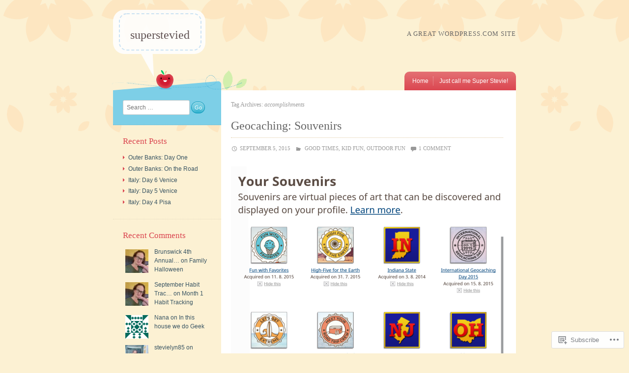

--- FILE ---
content_type: text/html; charset=UTF-8
request_url: https://superstevied.wordpress.com/tag/accomplishments/
body_size: 15223
content:
<!DOCTYPE html>
<html lang="en">
<head>
<meta charset="UTF-8" />
<meta name="viewport" content="width=device-width" />
<title>accomplishments | superstevied</title>
<link rel="profile" href="http://gmpg.org/xfn/11" />
<link rel="pingback" href="https://superstevied.wordpress.com/xmlrpc.php" />
<!--[if lt IE 9]>
<script src="https://s0.wp.com/wp-content/themes/pub/crafty/js/html5.js?m=1361171172i" type="text/javascript"></script>
<![endif]-->

<meta name='robots' content='max-image-preview:large' />
<link rel='dns-prefetch' href='//s0.wp.com' />
<link rel="alternate" type="application/rss+xml" title="superstevied &raquo; Feed" href="https://superstevied.wordpress.com/feed/" />
<link rel="alternate" type="application/rss+xml" title="superstevied &raquo; Comments Feed" href="https://superstevied.wordpress.com/comments/feed/" />
<link rel="alternate" type="application/rss+xml" title="superstevied &raquo; accomplishments Tag Feed" href="https://superstevied.wordpress.com/tag/accomplishments/feed/" />
	<script type="text/javascript">
		/* <![CDATA[ */
		function addLoadEvent(func) {
			var oldonload = window.onload;
			if (typeof window.onload != 'function') {
				window.onload = func;
			} else {
				window.onload = function () {
					oldonload();
					func();
				}
			}
		}
		/* ]]> */
	</script>
	<style id='wp-emoji-styles-inline-css'>

	img.wp-smiley, img.emoji {
		display: inline !important;
		border: none !important;
		box-shadow: none !important;
		height: 1em !important;
		width: 1em !important;
		margin: 0 0.07em !important;
		vertical-align: -0.1em !important;
		background: none !important;
		padding: 0 !important;
	}
/*# sourceURL=wp-emoji-styles-inline-css */
</style>
<link crossorigin='anonymous' rel='stylesheet' id='all-css-2-1' href='/wp-content/plugins/gutenberg-core/v22.4.2/build/styles/block-library/style.min.css?m=1769608164i&cssminify=yes' type='text/css' media='all' />
<style id='wp-block-library-inline-css'>
.has-text-align-justify {
	text-align:justify;
}
.has-text-align-justify{text-align:justify;}

/*# sourceURL=wp-block-library-inline-css */
</style><style id='global-styles-inline-css'>
:root{--wp--preset--aspect-ratio--square: 1;--wp--preset--aspect-ratio--4-3: 4/3;--wp--preset--aspect-ratio--3-4: 3/4;--wp--preset--aspect-ratio--3-2: 3/2;--wp--preset--aspect-ratio--2-3: 2/3;--wp--preset--aspect-ratio--16-9: 16/9;--wp--preset--aspect-ratio--9-16: 9/16;--wp--preset--color--black: #000000;--wp--preset--color--cyan-bluish-gray: #abb8c3;--wp--preset--color--white: #ffffff;--wp--preset--color--pale-pink: #f78da7;--wp--preset--color--vivid-red: #cf2e2e;--wp--preset--color--luminous-vivid-orange: #ff6900;--wp--preset--color--luminous-vivid-amber: #fcb900;--wp--preset--color--light-green-cyan: #7bdcb5;--wp--preset--color--vivid-green-cyan: #00d084;--wp--preset--color--pale-cyan-blue: #8ed1fc;--wp--preset--color--vivid-cyan-blue: #0693e3;--wp--preset--color--vivid-purple: #9b51e0;--wp--preset--gradient--vivid-cyan-blue-to-vivid-purple: linear-gradient(135deg,rgb(6,147,227) 0%,rgb(155,81,224) 100%);--wp--preset--gradient--light-green-cyan-to-vivid-green-cyan: linear-gradient(135deg,rgb(122,220,180) 0%,rgb(0,208,130) 100%);--wp--preset--gradient--luminous-vivid-amber-to-luminous-vivid-orange: linear-gradient(135deg,rgb(252,185,0) 0%,rgb(255,105,0) 100%);--wp--preset--gradient--luminous-vivid-orange-to-vivid-red: linear-gradient(135deg,rgb(255,105,0) 0%,rgb(207,46,46) 100%);--wp--preset--gradient--very-light-gray-to-cyan-bluish-gray: linear-gradient(135deg,rgb(238,238,238) 0%,rgb(169,184,195) 100%);--wp--preset--gradient--cool-to-warm-spectrum: linear-gradient(135deg,rgb(74,234,220) 0%,rgb(151,120,209) 20%,rgb(207,42,186) 40%,rgb(238,44,130) 60%,rgb(251,105,98) 80%,rgb(254,248,76) 100%);--wp--preset--gradient--blush-light-purple: linear-gradient(135deg,rgb(255,206,236) 0%,rgb(152,150,240) 100%);--wp--preset--gradient--blush-bordeaux: linear-gradient(135deg,rgb(254,205,165) 0%,rgb(254,45,45) 50%,rgb(107,0,62) 100%);--wp--preset--gradient--luminous-dusk: linear-gradient(135deg,rgb(255,203,112) 0%,rgb(199,81,192) 50%,rgb(65,88,208) 100%);--wp--preset--gradient--pale-ocean: linear-gradient(135deg,rgb(255,245,203) 0%,rgb(182,227,212) 50%,rgb(51,167,181) 100%);--wp--preset--gradient--electric-grass: linear-gradient(135deg,rgb(202,248,128) 0%,rgb(113,206,126) 100%);--wp--preset--gradient--midnight: linear-gradient(135deg,rgb(2,3,129) 0%,rgb(40,116,252) 100%);--wp--preset--font-size--small: 13px;--wp--preset--font-size--medium: 20px;--wp--preset--font-size--large: 36px;--wp--preset--font-size--x-large: 42px;--wp--preset--font-family--albert-sans: 'Albert Sans', sans-serif;--wp--preset--font-family--alegreya: Alegreya, serif;--wp--preset--font-family--arvo: Arvo, serif;--wp--preset--font-family--bodoni-moda: 'Bodoni Moda', serif;--wp--preset--font-family--bricolage-grotesque: 'Bricolage Grotesque', sans-serif;--wp--preset--font-family--cabin: Cabin, sans-serif;--wp--preset--font-family--chivo: Chivo, sans-serif;--wp--preset--font-family--commissioner: Commissioner, sans-serif;--wp--preset--font-family--cormorant: Cormorant, serif;--wp--preset--font-family--courier-prime: 'Courier Prime', monospace;--wp--preset--font-family--crimson-pro: 'Crimson Pro', serif;--wp--preset--font-family--dm-mono: 'DM Mono', monospace;--wp--preset--font-family--dm-sans: 'DM Sans', sans-serif;--wp--preset--font-family--dm-serif-display: 'DM Serif Display', serif;--wp--preset--font-family--domine: Domine, serif;--wp--preset--font-family--eb-garamond: 'EB Garamond', serif;--wp--preset--font-family--epilogue: Epilogue, sans-serif;--wp--preset--font-family--fahkwang: Fahkwang, sans-serif;--wp--preset--font-family--figtree: Figtree, sans-serif;--wp--preset--font-family--fira-sans: 'Fira Sans', sans-serif;--wp--preset--font-family--fjalla-one: 'Fjalla One', sans-serif;--wp--preset--font-family--fraunces: Fraunces, serif;--wp--preset--font-family--gabarito: Gabarito, system-ui;--wp--preset--font-family--ibm-plex-mono: 'IBM Plex Mono', monospace;--wp--preset--font-family--ibm-plex-sans: 'IBM Plex Sans', sans-serif;--wp--preset--font-family--ibarra-real-nova: 'Ibarra Real Nova', serif;--wp--preset--font-family--instrument-serif: 'Instrument Serif', serif;--wp--preset--font-family--inter: Inter, sans-serif;--wp--preset--font-family--josefin-sans: 'Josefin Sans', sans-serif;--wp--preset--font-family--jost: Jost, sans-serif;--wp--preset--font-family--libre-baskerville: 'Libre Baskerville', serif;--wp--preset--font-family--libre-franklin: 'Libre Franklin', sans-serif;--wp--preset--font-family--literata: Literata, serif;--wp--preset--font-family--lora: Lora, serif;--wp--preset--font-family--merriweather: Merriweather, serif;--wp--preset--font-family--montserrat: Montserrat, sans-serif;--wp--preset--font-family--newsreader: Newsreader, serif;--wp--preset--font-family--noto-sans-mono: 'Noto Sans Mono', sans-serif;--wp--preset--font-family--nunito: Nunito, sans-serif;--wp--preset--font-family--open-sans: 'Open Sans', sans-serif;--wp--preset--font-family--overpass: Overpass, sans-serif;--wp--preset--font-family--pt-serif: 'PT Serif', serif;--wp--preset--font-family--petrona: Petrona, serif;--wp--preset--font-family--piazzolla: Piazzolla, serif;--wp--preset--font-family--playfair-display: 'Playfair Display', serif;--wp--preset--font-family--plus-jakarta-sans: 'Plus Jakarta Sans', sans-serif;--wp--preset--font-family--poppins: Poppins, sans-serif;--wp--preset--font-family--raleway: Raleway, sans-serif;--wp--preset--font-family--roboto: Roboto, sans-serif;--wp--preset--font-family--roboto-slab: 'Roboto Slab', serif;--wp--preset--font-family--rubik: Rubik, sans-serif;--wp--preset--font-family--rufina: Rufina, serif;--wp--preset--font-family--sora: Sora, sans-serif;--wp--preset--font-family--source-sans-3: 'Source Sans 3', sans-serif;--wp--preset--font-family--source-serif-4: 'Source Serif 4', serif;--wp--preset--font-family--space-mono: 'Space Mono', monospace;--wp--preset--font-family--syne: Syne, sans-serif;--wp--preset--font-family--texturina: Texturina, serif;--wp--preset--font-family--urbanist: Urbanist, sans-serif;--wp--preset--font-family--work-sans: 'Work Sans', sans-serif;--wp--preset--spacing--20: 0.44rem;--wp--preset--spacing--30: 0.67rem;--wp--preset--spacing--40: 1rem;--wp--preset--spacing--50: 1.5rem;--wp--preset--spacing--60: 2.25rem;--wp--preset--spacing--70: 3.38rem;--wp--preset--spacing--80: 5.06rem;--wp--preset--shadow--natural: 6px 6px 9px rgba(0, 0, 0, 0.2);--wp--preset--shadow--deep: 12px 12px 50px rgba(0, 0, 0, 0.4);--wp--preset--shadow--sharp: 6px 6px 0px rgba(0, 0, 0, 0.2);--wp--preset--shadow--outlined: 6px 6px 0px -3px rgb(255, 255, 255), 6px 6px rgb(0, 0, 0);--wp--preset--shadow--crisp: 6px 6px 0px rgb(0, 0, 0);}:where(body) { margin: 0; }:where(.is-layout-flex){gap: 0.5em;}:where(.is-layout-grid){gap: 0.5em;}body .is-layout-flex{display: flex;}.is-layout-flex{flex-wrap: wrap;align-items: center;}.is-layout-flex > :is(*, div){margin: 0;}body .is-layout-grid{display: grid;}.is-layout-grid > :is(*, div){margin: 0;}body{padding-top: 0px;padding-right: 0px;padding-bottom: 0px;padding-left: 0px;}:root :where(.wp-element-button, .wp-block-button__link){background-color: #32373c;border-width: 0;color: #fff;font-family: inherit;font-size: inherit;font-style: inherit;font-weight: inherit;letter-spacing: inherit;line-height: inherit;padding-top: calc(0.667em + 2px);padding-right: calc(1.333em + 2px);padding-bottom: calc(0.667em + 2px);padding-left: calc(1.333em + 2px);text-decoration: none;text-transform: inherit;}.has-black-color{color: var(--wp--preset--color--black) !important;}.has-cyan-bluish-gray-color{color: var(--wp--preset--color--cyan-bluish-gray) !important;}.has-white-color{color: var(--wp--preset--color--white) !important;}.has-pale-pink-color{color: var(--wp--preset--color--pale-pink) !important;}.has-vivid-red-color{color: var(--wp--preset--color--vivid-red) !important;}.has-luminous-vivid-orange-color{color: var(--wp--preset--color--luminous-vivid-orange) !important;}.has-luminous-vivid-amber-color{color: var(--wp--preset--color--luminous-vivid-amber) !important;}.has-light-green-cyan-color{color: var(--wp--preset--color--light-green-cyan) !important;}.has-vivid-green-cyan-color{color: var(--wp--preset--color--vivid-green-cyan) !important;}.has-pale-cyan-blue-color{color: var(--wp--preset--color--pale-cyan-blue) !important;}.has-vivid-cyan-blue-color{color: var(--wp--preset--color--vivid-cyan-blue) !important;}.has-vivid-purple-color{color: var(--wp--preset--color--vivid-purple) !important;}.has-black-background-color{background-color: var(--wp--preset--color--black) !important;}.has-cyan-bluish-gray-background-color{background-color: var(--wp--preset--color--cyan-bluish-gray) !important;}.has-white-background-color{background-color: var(--wp--preset--color--white) !important;}.has-pale-pink-background-color{background-color: var(--wp--preset--color--pale-pink) !important;}.has-vivid-red-background-color{background-color: var(--wp--preset--color--vivid-red) !important;}.has-luminous-vivid-orange-background-color{background-color: var(--wp--preset--color--luminous-vivid-orange) !important;}.has-luminous-vivid-amber-background-color{background-color: var(--wp--preset--color--luminous-vivid-amber) !important;}.has-light-green-cyan-background-color{background-color: var(--wp--preset--color--light-green-cyan) !important;}.has-vivid-green-cyan-background-color{background-color: var(--wp--preset--color--vivid-green-cyan) !important;}.has-pale-cyan-blue-background-color{background-color: var(--wp--preset--color--pale-cyan-blue) !important;}.has-vivid-cyan-blue-background-color{background-color: var(--wp--preset--color--vivid-cyan-blue) !important;}.has-vivid-purple-background-color{background-color: var(--wp--preset--color--vivid-purple) !important;}.has-black-border-color{border-color: var(--wp--preset--color--black) !important;}.has-cyan-bluish-gray-border-color{border-color: var(--wp--preset--color--cyan-bluish-gray) !important;}.has-white-border-color{border-color: var(--wp--preset--color--white) !important;}.has-pale-pink-border-color{border-color: var(--wp--preset--color--pale-pink) !important;}.has-vivid-red-border-color{border-color: var(--wp--preset--color--vivid-red) !important;}.has-luminous-vivid-orange-border-color{border-color: var(--wp--preset--color--luminous-vivid-orange) !important;}.has-luminous-vivid-amber-border-color{border-color: var(--wp--preset--color--luminous-vivid-amber) !important;}.has-light-green-cyan-border-color{border-color: var(--wp--preset--color--light-green-cyan) !important;}.has-vivid-green-cyan-border-color{border-color: var(--wp--preset--color--vivid-green-cyan) !important;}.has-pale-cyan-blue-border-color{border-color: var(--wp--preset--color--pale-cyan-blue) !important;}.has-vivid-cyan-blue-border-color{border-color: var(--wp--preset--color--vivid-cyan-blue) !important;}.has-vivid-purple-border-color{border-color: var(--wp--preset--color--vivid-purple) !important;}.has-vivid-cyan-blue-to-vivid-purple-gradient-background{background: var(--wp--preset--gradient--vivid-cyan-blue-to-vivid-purple) !important;}.has-light-green-cyan-to-vivid-green-cyan-gradient-background{background: var(--wp--preset--gradient--light-green-cyan-to-vivid-green-cyan) !important;}.has-luminous-vivid-amber-to-luminous-vivid-orange-gradient-background{background: var(--wp--preset--gradient--luminous-vivid-amber-to-luminous-vivid-orange) !important;}.has-luminous-vivid-orange-to-vivid-red-gradient-background{background: var(--wp--preset--gradient--luminous-vivid-orange-to-vivid-red) !important;}.has-very-light-gray-to-cyan-bluish-gray-gradient-background{background: var(--wp--preset--gradient--very-light-gray-to-cyan-bluish-gray) !important;}.has-cool-to-warm-spectrum-gradient-background{background: var(--wp--preset--gradient--cool-to-warm-spectrum) !important;}.has-blush-light-purple-gradient-background{background: var(--wp--preset--gradient--blush-light-purple) !important;}.has-blush-bordeaux-gradient-background{background: var(--wp--preset--gradient--blush-bordeaux) !important;}.has-luminous-dusk-gradient-background{background: var(--wp--preset--gradient--luminous-dusk) !important;}.has-pale-ocean-gradient-background{background: var(--wp--preset--gradient--pale-ocean) !important;}.has-electric-grass-gradient-background{background: var(--wp--preset--gradient--electric-grass) !important;}.has-midnight-gradient-background{background: var(--wp--preset--gradient--midnight) !important;}.has-small-font-size{font-size: var(--wp--preset--font-size--small) !important;}.has-medium-font-size{font-size: var(--wp--preset--font-size--medium) !important;}.has-large-font-size{font-size: var(--wp--preset--font-size--large) !important;}.has-x-large-font-size{font-size: var(--wp--preset--font-size--x-large) !important;}.has-albert-sans-font-family{font-family: var(--wp--preset--font-family--albert-sans) !important;}.has-alegreya-font-family{font-family: var(--wp--preset--font-family--alegreya) !important;}.has-arvo-font-family{font-family: var(--wp--preset--font-family--arvo) !important;}.has-bodoni-moda-font-family{font-family: var(--wp--preset--font-family--bodoni-moda) !important;}.has-bricolage-grotesque-font-family{font-family: var(--wp--preset--font-family--bricolage-grotesque) !important;}.has-cabin-font-family{font-family: var(--wp--preset--font-family--cabin) !important;}.has-chivo-font-family{font-family: var(--wp--preset--font-family--chivo) !important;}.has-commissioner-font-family{font-family: var(--wp--preset--font-family--commissioner) !important;}.has-cormorant-font-family{font-family: var(--wp--preset--font-family--cormorant) !important;}.has-courier-prime-font-family{font-family: var(--wp--preset--font-family--courier-prime) !important;}.has-crimson-pro-font-family{font-family: var(--wp--preset--font-family--crimson-pro) !important;}.has-dm-mono-font-family{font-family: var(--wp--preset--font-family--dm-mono) !important;}.has-dm-sans-font-family{font-family: var(--wp--preset--font-family--dm-sans) !important;}.has-dm-serif-display-font-family{font-family: var(--wp--preset--font-family--dm-serif-display) !important;}.has-domine-font-family{font-family: var(--wp--preset--font-family--domine) !important;}.has-eb-garamond-font-family{font-family: var(--wp--preset--font-family--eb-garamond) !important;}.has-epilogue-font-family{font-family: var(--wp--preset--font-family--epilogue) !important;}.has-fahkwang-font-family{font-family: var(--wp--preset--font-family--fahkwang) !important;}.has-figtree-font-family{font-family: var(--wp--preset--font-family--figtree) !important;}.has-fira-sans-font-family{font-family: var(--wp--preset--font-family--fira-sans) !important;}.has-fjalla-one-font-family{font-family: var(--wp--preset--font-family--fjalla-one) !important;}.has-fraunces-font-family{font-family: var(--wp--preset--font-family--fraunces) !important;}.has-gabarito-font-family{font-family: var(--wp--preset--font-family--gabarito) !important;}.has-ibm-plex-mono-font-family{font-family: var(--wp--preset--font-family--ibm-plex-mono) !important;}.has-ibm-plex-sans-font-family{font-family: var(--wp--preset--font-family--ibm-plex-sans) !important;}.has-ibarra-real-nova-font-family{font-family: var(--wp--preset--font-family--ibarra-real-nova) !important;}.has-instrument-serif-font-family{font-family: var(--wp--preset--font-family--instrument-serif) !important;}.has-inter-font-family{font-family: var(--wp--preset--font-family--inter) !important;}.has-josefin-sans-font-family{font-family: var(--wp--preset--font-family--josefin-sans) !important;}.has-jost-font-family{font-family: var(--wp--preset--font-family--jost) !important;}.has-libre-baskerville-font-family{font-family: var(--wp--preset--font-family--libre-baskerville) !important;}.has-libre-franklin-font-family{font-family: var(--wp--preset--font-family--libre-franklin) !important;}.has-literata-font-family{font-family: var(--wp--preset--font-family--literata) !important;}.has-lora-font-family{font-family: var(--wp--preset--font-family--lora) !important;}.has-merriweather-font-family{font-family: var(--wp--preset--font-family--merriweather) !important;}.has-montserrat-font-family{font-family: var(--wp--preset--font-family--montserrat) !important;}.has-newsreader-font-family{font-family: var(--wp--preset--font-family--newsreader) !important;}.has-noto-sans-mono-font-family{font-family: var(--wp--preset--font-family--noto-sans-mono) !important;}.has-nunito-font-family{font-family: var(--wp--preset--font-family--nunito) !important;}.has-open-sans-font-family{font-family: var(--wp--preset--font-family--open-sans) !important;}.has-overpass-font-family{font-family: var(--wp--preset--font-family--overpass) !important;}.has-pt-serif-font-family{font-family: var(--wp--preset--font-family--pt-serif) !important;}.has-petrona-font-family{font-family: var(--wp--preset--font-family--petrona) !important;}.has-piazzolla-font-family{font-family: var(--wp--preset--font-family--piazzolla) !important;}.has-playfair-display-font-family{font-family: var(--wp--preset--font-family--playfair-display) !important;}.has-plus-jakarta-sans-font-family{font-family: var(--wp--preset--font-family--plus-jakarta-sans) !important;}.has-poppins-font-family{font-family: var(--wp--preset--font-family--poppins) !important;}.has-raleway-font-family{font-family: var(--wp--preset--font-family--raleway) !important;}.has-roboto-font-family{font-family: var(--wp--preset--font-family--roboto) !important;}.has-roboto-slab-font-family{font-family: var(--wp--preset--font-family--roboto-slab) !important;}.has-rubik-font-family{font-family: var(--wp--preset--font-family--rubik) !important;}.has-rufina-font-family{font-family: var(--wp--preset--font-family--rufina) !important;}.has-sora-font-family{font-family: var(--wp--preset--font-family--sora) !important;}.has-source-sans-3-font-family{font-family: var(--wp--preset--font-family--source-sans-3) !important;}.has-source-serif-4-font-family{font-family: var(--wp--preset--font-family--source-serif-4) !important;}.has-space-mono-font-family{font-family: var(--wp--preset--font-family--space-mono) !important;}.has-syne-font-family{font-family: var(--wp--preset--font-family--syne) !important;}.has-texturina-font-family{font-family: var(--wp--preset--font-family--texturina) !important;}.has-urbanist-font-family{font-family: var(--wp--preset--font-family--urbanist) !important;}.has-work-sans-font-family{font-family: var(--wp--preset--font-family--work-sans) !important;}
/*# sourceURL=global-styles-inline-css */
</style>

<style id='classic-theme-styles-inline-css'>
.wp-block-button__link{background-color:#32373c;border-radius:9999px;box-shadow:none;color:#fff;font-size:1.125em;padding:calc(.667em + 2px) calc(1.333em + 2px);text-decoration:none}.wp-block-file__button{background:#32373c;color:#fff}.wp-block-accordion-heading{margin:0}.wp-block-accordion-heading__toggle{background-color:inherit!important;color:inherit!important}.wp-block-accordion-heading__toggle:not(:focus-visible){outline:none}.wp-block-accordion-heading__toggle:focus,.wp-block-accordion-heading__toggle:hover{background-color:inherit!important;border:none;box-shadow:none;color:inherit;padding:var(--wp--preset--spacing--20,1em) 0;text-decoration:none}.wp-block-accordion-heading__toggle:focus-visible{outline:auto;outline-offset:0}
/*# sourceURL=/wp-content/plugins/gutenberg-core/v22.4.2/build/styles/block-library/classic.min.css */
</style>
<link crossorigin='anonymous' rel='stylesheet' id='all-css-4-1' href='/_static/??-eJyFj+EOgjAMhF/I0oAE9YfxWbZRcLqxZR0S3t4SE8WY4J+mvdx36eEUwYQh05AxurG3A6MJ2gVzZ6yK8liUwNZHR5DoUdTYWs5vB3CeHRWGeYerID/CJyuR6D6qvDg8tVaRIy+2LWyKwoDWMREzyPR29JCvAvIP95IxjhpNUl2e8e9biaRAL2uP4lqdW1BPAaS2yjYMXwd0Ttm0oBd/Lg912Zz2+6q5PQHX0YFO&cssminify=yes' type='text/css' media='all' />
<link crossorigin='anonymous' rel='stylesheet' id='print-css-5-1' href='/wp-content/mu-plugins/global-print/global-print.css?m=1465851035i&cssminify=yes' type='text/css' media='print' />
<style id='jetpack-global-styles-frontend-style-inline-css'>
:root { --font-headings: unset; --font-base: unset; --font-headings-default: -apple-system,BlinkMacSystemFont,"Segoe UI",Roboto,Oxygen-Sans,Ubuntu,Cantarell,"Helvetica Neue",sans-serif; --font-base-default: -apple-system,BlinkMacSystemFont,"Segoe UI",Roboto,Oxygen-Sans,Ubuntu,Cantarell,"Helvetica Neue",sans-serif;}
/*# sourceURL=jetpack-global-styles-frontend-style-inline-css */
</style>
<link crossorigin='anonymous' rel='stylesheet' id='all-css-8-1' href='/wp-content/themes/h4/global.css?m=1420737423i&cssminify=yes' type='text/css' media='all' />
<script type="text/javascript" id="wpcom-actionbar-placeholder-js-extra">
/* <![CDATA[ */
var actionbardata = {"siteID":"48790365","postID":"0","siteURL":"https://superstevied.wordpress.com","xhrURL":"https://superstevied.wordpress.com/wp-admin/admin-ajax.php","nonce":"ed6cb78177","isLoggedIn":"","statusMessage":"","subsEmailDefault":"instantly","proxyScriptUrl":"https://s0.wp.com/wp-content/js/wpcom-proxy-request.js?m=1513050504i&amp;ver=20211021","i18n":{"followedText":"New posts from this site will now appear in your \u003Ca href=\"https://wordpress.com/reader\"\u003EReader\u003C/a\u003E","foldBar":"Collapse this bar","unfoldBar":"Expand this bar","shortLinkCopied":"Shortlink copied to clipboard."}};
//# sourceURL=wpcom-actionbar-placeholder-js-extra
/* ]]> */
</script>
<script type="text/javascript" id="jetpack-mu-wpcom-settings-js-before">
/* <![CDATA[ */
var JETPACK_MU_WPCOM_SETTINGS = {"assetsUrl":"https://s0.wp.com/wp-content/mu-plugins/jetpack-mu-wpcom-plugin/moon/jetpack_vendor/automattic/jetpack-mu-wpcom/src/build/"};
//# sourceURL=jetpack-mu-wpcom-settings-js-before
/* ]]> */
</script>
<script crossorigin='anonymous' type='text/javascript'  src='/_static/??-eJzTLy/QTc7PK0nNK9HPKtYvyinRLSjKr6jUyyrW0QfKZeYl55SmpBaDJLMKS1OLKqGUXm5mHkFFurmZ6UWJJalQxfa5tobmRgamxgZmFpZZACbyLJI='></script>
<script type="text/javascript" id="rlt-proxy-js-after">
/* <![CDATA[ */
	rltInitialize( {"token":null,"iframeOrigins":["https:\/\/widgets.wp.com"]} );
//# sourceURL=rlt-proxy-js-after
/* ]]> */
</script>
<link rel="EditURI" type="application/rsd+xml" title="RSD" href="https://superstevied.wordpress.com/xmlrpc.php?rsd" />
<meta name="generator" content="WordPress.com" />

<!-- Jetpack Open Graph Tags -->
<meta property="og:type" content="website" />
<meta property="og:title" content="accomplishments &#8211; superstevied" />
<meta property="og:url" content="https://superstevied.wordpress.com/tag/accomplishments/" />
<meta property="og:site_name" content="superstevied" />
<meta property="og:image" content="https://superstevied.wordpress.com/wp-content/uploads/2023/09/wp-1695826966360.jpg?w=200" />
<meta property="og:image:width" content="200" />
<meta property="og:image:height" content="200" />
<meta property="og:image:alt" content="" />
<meta property="og:locale" content="en_US" />
<meta property="fb:app_id" content="249643311490" />

<!-- End Jetpack Open Graph Tags -->
<link rel='openid.server' href='https://superstevied.wordpress.com/?openidserver=1' />
<link rel='openid.delegate' href='https://superstevied.wordpress.com/' />
<link rel="search" type="application/opensearchdescription+xml" href="https://superstevied.wordpress.com/osd.xml" title="superstevied" />
<link rel="search" type="application/opensearchdescription+xml" href="https://s1.wp.com/opensearch.xml" title="WordPress.com" />
<meta name="theme-color" content="#fcf1d3" />
<style type="text/css">.recentcomments a{display:inline !important;padding:0 !important;margin:0 !important;}</style>		<style type="text/css">
			.recentcomments a {
				display: inline !important;
				padding: 0 !important;
				margin: 0 !important;
			}

			table.recentcommentsavatartop img.avatar, table.recentcommentsavatarend img.avatar {
				border: 0px;
				margin: 0;
			}

			table.recentcommentsavatartop a, table.recentcommentsavatarend a {
				border: 0px !important;
				background-color: transparent !important;
			}

			td.recentcommentsavatarend, td.recentcommentsavatartop {
				padding: 0px 0px 1px 0px;
				margin: 0px;
			}

			td.recentcommentstextend {
				border: none !important;
				padding: 0px 0px 2px 10px;
			}

			.rtl td.recentcommentstextend {
				padding: 0px 10px 2px 0px;
			}

			td.recentcommentstexttop {
				border: none;
				padding: 0px 0px 0px 10px;
			}

			.rtl td.recentcommentstexttop {
				padding: 0px 10px 0px 0px;
			}
		</style>
		<meta name="description" content="Posts about accomplishments written by SuperStevieBooksIt" />
<link rel="icon" href="https://superstevied.wordpress.com/wp-content/uploads/2023/09/wp-1695826966360.jpg?w=32" sizes="32x32" />
<link rel="icon" href="https://superstevied.wordpress.com/wp-content/uploads/2023/09/wp-1695826966360.jpg?w=192" sizes="192x192" />
<link rel="apple-touch-icon" href="https://superstevied.wordpress.com/wp-content/uploads/2023/09/wp-1695826966360.jpg?w=180" />
<meta name="msapplication-TileImage" content="https://superstevied.wordpress.com/wp-content/uploads/2023/09/wp-1695826966360.jpg?w=270" />
</head>

<body class="archive tag tag-accomplishments tag-11836 wp-theme-pubcrafty customizer-styles-applied jetpack-reblog-enabled">
<div id="wrapper" class="site-container">
	<div id="page" class="hfeed site">
				<header id="masthead" class="site-header" role="banner">
			<hgroup>
				<h1 class="site-title"><a href="https://superstevied.wordpress.com/" title="superstevied" rel="home">superstevied</a></h1>
				<h2 class="site-description">A great WordPress.com site</h2>
			</hgroup>

			
			<nav role="navigation" class="site-navigation main-navigation">
				<h1 class="assistive-text">Menu</h1>
				<div class="assistive-text skip-link"><a href="#content" title="Skip to content">Skip to content</a></div>

				<div class="menu"><ul>
<li ><a href="https://superstevied.wordpress.com/">Home</a></li><li class="page_item page-item-1"><a href="https://superstevied.wordpress.com/about/">Just call me Super&nbsp;Stevie!</a></li>
</ul></div>
			</nav><!-- .site-navigation .main-navigation -->
		</header><!-- #masthead .site-header -->

		<div id="main" class="site-main">
		<section id="primary" class="content-area">
			<div id="content" class="site-content" role="main">

			
				<header class="page-header">
					<h1 class="page-title">
						Tag Archives: <span>accomplishments</span>					</h1>
									</header><!-- .page-header -->

								
					
<article id="post-3282" class="post-3282 post type-post status-publish format-standard hentry category-good-times category-kid-fun category-outdoor-fun tag-accomplishments tag-badges tag-geocaching tag-souvenirs">
	<header class="entry-header">
		<h1 class="entry-title"><a href="https://superstevied.wordpress.com/2015/09/05/geocaching-souvenirs/" rel="bookmark">Geocaching: Souvenirs</a></h1>		<div class="entry-meta">
			<a href="https://superstevied.wordpress.com/2015/09/05/geocaching-souvenirs/" title="3:35 am" rel="bookmark"><time class="entry-date" datetime="2015-09-05T03:35:59+00:00">September 5, 2015</time></a><span class="byline"><span class="author vcard"><a class="url fn n" href="https://superstevied.wordpress.com/author/stevielyn85/" title="View all posts by SuperStevieBooksIt" rel="author">SuperStevieBooksIt</a></span></span>		<span class="cat-links">
			<a href="https://superstevied.wordpress.com/category/good-times/" rel="category tag">good times</a>, <a href="https://superstevied.wordpress.com/category/kid-fun/" rel="category tag">kid fun</a>, <a href="https://superstevied.wordpress.com/category/outdoor-fun/" rel="category tag">outdoor fun</a>		</span>
			
		<span class="comments-link"><a href="https://superstevied.wordpress.com/2015/09/05/geocaching-souvenirs/#comments">1 Comment</a></span>
			</div><!-- .entry-meta -->
			</header><!-- .entry-header -->

		<div class="entry-content">
		<p><a href="https://superstevied.wordpress.com/wp-content/uploads/2015/09/wpid-20150904_081211.png"><img title="20150904_081211.png" class="alignnone size-full" alt="image" src="https://superstevied.wordpress.com/wp-content/uploads/2015/09/wpid-20150904_081211.png?w=560" /></a></p>
<p>This is another pointless, and yet freakishly satisfying, part of Geocaching. As I said before, there are a lot of types of caches, in a lot of different places. On your main profile page on geocaching.com there is a link to your &#8220;Souvenirs&#8221;. That is where you will find all of your badges.</p>
<p>These souvenirs, or badges, are earned for several different things. First, and easiest I think, is to get state souvenirs. All you have to do is get a cache in a state and you get that souvenir. So far I&#8217;ve grabbed OH, NJ, SC, IN AND WV. Tony and I are trying to grab at least one cache in each state we pass through. </p>
<p>There is an International Geocaching Day badge above. Also an easy souvenir to get, but only available once a year! August 15th is International Geocaching Day and the only requirement to this souvenir is that you find and log any type of cache on August 15th. Easy peasy!</p>
<p>The rest of my souvenirs were from the &#8220;Road Trip 2015&#8221;. This was a list of badges that they made available, during specific dates. For instance, they wanted you to get an Earth Cache, you needed to get a D5 or T5, hardest to find and/or get to, attend a geo-event, find a cache with ten or more favorite points and find a mystery/puzzle cache. There was a very reasonable amount of time to find these caches, so don&#8217;t think you would need a week to get it all done at once. </p>
<p>The added bonus to doing the &#8220;Road Trip&#8221; is that once you complete the caches they required, you get the Road Trip souvenir. I was a little over excited about getting this souvenir! </p>
<p>Yes, they are just little digital stickers on your page. If you feel like spending the money, you can purchase the actual pins from the geocaching store, but it is strangely satisfying seeing the souvenirs that you&#8217;ve gotten. Try it and see!</p>
<p>Happy caching!</p>
			</div><!-- .entry-content -->
	
						<footer class="entry-meta">
													<span class="tags-links">
						<a href="https://superstevied.wordpress.com/tag/accomplishments/" rel="tag">accomplishments</a><a href="https://superstevied.wordpress.com/tag/badges/" rel="tag">badges</a><a href="https://superstevied.wordpress.com/tag/geocaching/" rel="tag">Geocaching</a><a href="https://superstevied.wordpress.com/tag/souvenirs/" rel="tag">souvenirs</a>					</span>
							</footer><!-- .entry-meta -->
			</article><!-- #post-3282 -->

				
				
			
			</div><!-- #content .site-content -->
		</section><!-- #primary .content-area -->

		<div id="secondary" class="widget-area" role="complementary">
						<aside id="search-2" class="widget widget_search">	<form method="get" id="searchform" action="https://superstevied.wordpress.com/" role="search">
		<label for="s" class="assistive-text">Search</label>
		<input type="text" class="field" name="s" value="" id="s" placeholder="Search &hellip;" />
		<input type="submit" class="submit" name="submit" id="searchsubmit" value="Go" />
	</form>
</aside>
		<aside id="recent-posts-2" class="widget widget_recent_entries">
		<h1 class="widget-title">Recent Posts</h1>
		<ul>
											<li>
					<a href="https://superstevied.wordpress.com/2021/07/07/outer-banks-day-one/">Outer Banks: Day&nbsp;One</a>
									</li>
											<li>
					<a href="https://superstevied.wordpress.com/2021/06/21/outer-banks-on-the-road/">Outer Banks: On the&nbsp;Road</a>
									</li>
											<li>
					<a href="https://superstevied.wordpress.com/2019/10/10/italy-day-6-venice/">Italy: Day 6&nbsp;Venice</a>
									</li>
											<li>
					<a href="https://superstevied.wordpress.com/2019/10/08/italy-day-5-venice/">Italy: Day 5&nbsp;Venice</a>
									</li>
											<li>
					<a href="https://superstevied.wordpress.com/2019/10/03/italy-day-4-pisa/">Italy: Day 4&nbsp;Pisa</a>
									</li>
					</ul>

		</aside><aside id="recent-comments-2" class="widget widget_recent_comments"><h1 class="widget-title">Recent Comments</h1>				<table class="recentcommentsavatar" cellspacing="0" cellpadding="0" border="0">
					<tr><td title="Brunswick 4th Annual 5K Pumpkin Run | superstevied" class="recentcommentsavatartop" style="height:48px; width:48px;"><a href="https://superstevied.wordpress.com/2018/10/07/brunswick-4th-annual-5k-pumpkin-run/" rel="nofollow"><img referrerpolicy="no-referrer" alt='Unknown&#039;s avatar' src='https://superstevied.wordpress.com/wp-content/uploads/2023/09/wp-1695826966360.jpg?w=48' srcset='https://superstevied.wordpress.com/wp-content/uploads/2023/09/wp-1695826966360.jpg?w=48 1x, https://superstevied.wordpress.com/wp-content/uploads/2023/09/wp-1695826966360.jpg?w=72 1.5x, https://superstevied.wordpress.com/wp-content/uploads/2023/09/wp-1695826966360.jpg?w=96 2x, https://superstevied.wordpress.com/wp-content/uploads/2023/09/wp-1695826966360.jpg?w=144 3x, https://superstevied.wordpress.com/wp-content/uploads/2023/09/wp-1695826966360.jpg?w=192 4x' class='avatar avatar-48' height='48' width='48' loading='lazy' decoding='async' /></a></td><td class="recentcommentstexttop" style=""><a href="https://superstevied.wordpress.com/2018/10/07/brunswick-4th-annual-5k-pumpkin-run/" rel="nofollow">Brunswick 4th Annual&hellip;</a> on <a href="https://superstevied.wordpress.com/2016/11/02/family-halloween/comment-page-1/#comment-1360">Family Halloween</a></td></tr><tr><td title="September Habit Tracking | superstevied" class="recentcommentsavatarend" style="height:48px; width:48px;"><a href="https://superstevied.wordpress.com/2018/10/02/september-habit-tracking/" rel="nofollow"><img referrerpolicy="no-referrer" alt='Unknown&#039;s avatar' src='https://superstevied.wordpress.com/wp-content/uploads/2023/09/wp-1695826966360.jpg?w=48' srcset='https://superstevied.wordpress.com/wp-content/uploads/2023/09/wp-1695826966360.jpg?w=48 1x, https://superstevied.wordpress.com/wp-content/uploads/2023/09/wp-1695826966360.jpg?w=72 1.5x, https://superstevied.wordpress.com/wp-content/uploads/2023/09/wp-1695826966360.jpg?w=96 2x, https://superstevied.wordpress.com/wp-content/uploads/2023/09/wp-1695826966360.jpg?w=144 3x, https://superstevied.wordpress.com/wp-content/uploads/2023/09/wp-1695826966360.jpg?w=192 4x' class='avatar avatar-48' height='48' width='48' loading='lazy' decoding='async' /></a></td><td class="recentcommentstextend" style=""><a href="https://superstevied.wordpress.com/2018/10/02/september-habit-tracking/" rel="nofollow">September Habit Trac&hellip;</a> on <a href="https://superstevied.wordpress.com/2018/09/01/month-1-habit-tracking/comment-page-1/#comment-1356">Month 1 Habit&nbsp;Tracking</a></td></tr><tr><td title="Nana" class="recentcommentsavatarend" style="height:48px; width:48px;"><img referrerpolicy="no-referrer" alt='Nana&#039;s avatar' src='https://1.gravatar.com/avatar/1b91c444e4e15d152a70d916ded81ac5bd2bd05520a67047004b4bd6d89a4dc2?s=48&#038;d=identicon&#038;r=G' srcset='https://1.gravatar.com/avatar/1b91c444e4e15d152a70d916ded81ac5bd2bd05520a67047004b4bd6d89a4dc2?s=48&#038;d=identicon&#038;r=G 1x, https://1.gravatar.com/avatar/1b91c444e4e15d152a70d916ded81ac5bd2bd05520a67047004b4bd6d89a4dc2?s=72&#038;d=identicon&#038;r=G 1.5x, https://1.gravatar.com/avatar/1b91c444e4e15d152a70d916ded81ac5bd2bd05520a67047004b4bd6d89a4dc2?s=96&#038;d=identicon&#038;r=G 2x, https://1.gravatar.com/avatar/1b91c444e4e15d152a70d916ded81ac5bd2bd05520a67047004b4bd6d89a4dc2?s=144&#038;d=identicon&#038;r=G 3x, https://1.gravatar.com/avatar/1b91c444e4e15d152a70d916ded81ac5bd2bd05520a67047004b4bd6d89a4dc2?s=192&#038;d=identicon&#038;r=G 4x' class='avatar avatar-48' height='48' width='48' loading='lazy' decoding='async' /></td><td class="recentcommentstextend" style="">Nana on <a href="https://superstevied.wordpress.com/2016/03/01/in-this-house-we-do-geek/comment-page-1/#comment-1305">In this house we do&nbsp;Geek</a></td></tr><tr><td title="stevielyn85" class="recentcommentsavatarend" style="height:48px; width:48px;"><a href="https://superstevied.wordpress.com" rel="nofollow"><img referrerpolicy="no-referrer" alt='SuperStevieBooksIt&#039;s avatar' src='https://0.gravatar.com/avatar/9a3baf5e59b5f5b2ecf7aa08d5cb8b1ec07dd55bae0ade86e0c944112910fced?s=48&#038;d=identicon&#038;r=G' srcset='https://0.gravatar.com/avatar/9a3baf5e59b5f5b2ecf7aa08d5cb8b1ec07dd55bae0ade86e0c944112910fced?s=48&#038;d=identicon&#038;r=G 1x, https://0.gravatar.com/avatar/9a3baf5e59b5f5b2ecf7aa08d5cb8b1ec07dd55bae0ade86e0c944112910fced?s=72&#038;d=identicon&#038;r=G 1.5x, https://0.gravatar.com/avatar/9a3baf5e59b5f5b2ecf7aa08d5cb8b1ec07dd55bae0ade86e0c944112910fced?s=96&#038;d=identicon&#038;r=G 2x, https://0.gravatar.com/avatar/9a3baf5e59b5f5b2ecf7aa08d5cb8b1ec07dd55bae0ade86e0c944112910fced?s=144&#038;d=identicon&#038;r=G 3x, https://0.gravatar.com/avatar/9a3baf5e59b5f5b2ecf7aa08d5cb8b1ec07dd55bae0ade86e0c944112910fced?s=192&#038;d=identicon&#038;r=G 4x' class='avatar avatar-48' height='48' width='48' loading='lazy' decoding='async' /></a></td><td class="recentcommentstextend" style=""><a href="https://superstevied.wordpress.com" rel="nofollow">stevielyn85</a> on <a href="https://superstevied.wordpress.com/2017/05/03/take-down-the-imperial-tie-fighters/comment-page-1/#comment-1287">Take down the Imperial Tie&hellip;</a></td></tr><tr><td title="Leah Notarus" class="recentcommentsavatarend" style="height:48px; width:48px;"><img referrerpolicy="no-referrer" alt='Leah Notarus&#039;s avatar' src='https://0.gravatar.com/avatar/fb0a5ddb63fd2764d11211fd234f0e1745f1631e1d27dc19b7d91af51a397775?s=48&#038;d=identicon&#038;r=G' srcset='https://0.gravatar.com/avatar/fb0a5ddb63fd2764d11211fd234f0e1745f1631e1d27dc19b7d91af51a397775?s=48&#038;d=identicon&#038;r=G 1x, https://0.gravatar.com/avatar/fb0a5ddb63fd2764d11211fd234f0e1745f1631e1d27dc19b7d91af51a397775?s=72&#038;d=identicon&#038;r=G 1.5x, https://0.gravatar.com/avatar/fb0a5ddb63fd2764d11211fd234f0e1745f1631e1d27dc19b7d91af51a397775?s=96&#038;d=identicon&#038;r=G 2x, https://0.gravatar.com/avatar/fb0a5ddb63fd2764d11211fd234f0e1745f1631e1d27dc19b7d91af51a397775?s=144&#038;d=identicon&#038;r=G 3x, https://0.gravatar.com/avatar/fb0a5ddb63fd2764d11211fd234f0e1745f1631e1d27dc19b7d91af51a397775?s=192&#038;d=identicon&#038;r=G 4x' class='avatar avatar-48' height='48' width='48' loading='lazy' decoding='async' /></td><td class="recentcommentstextend" style="">Leah Notarus on <a href="https://superstevied.wordpress.com/2017/05/03/take-down-the-imperial-tie-fighters/comment-page-1/#comment-1286">Take down the Imperial Tie&hellip;</a></td></tr>				</table>
				</aside><aside id="archives-2" class="widget widget_archive"><h1 class="widget-title">Archives</h1>
			<ul>
					<li><a href='https://superstevied.wordpress.com/2021/07/'>July 2021</a></li>
	<li><a href='https://superstevied.wordpress.com/2021/06/'>June 2021</a></li>
	<li><a href='https://superstevied.wordpress.com/2019/10/'>October 2019</a></li>
	<li><a href='https://superstevied.wordpress.com/2019/09/'>September 2019</a></li>
	<li><a href='https://superstevied.wordpress.com/2019/06/'>June 2019</a></li>
	<li><a href='https://superstevied.wordpress.com/2019/01/'>January 2019</a></li>
	<li><a href='https://superstevied.wordpress.com/2018/12/'>December 2018</a></li>
	<li><a href='https://superstevied.wordpress.com/2018/11/'>November 2018</a></li>
	<li><a href='https://superstevied.wordpress.com/2018/10/'>October 2018</a></li>
	<li><a href='https://superstevied.wordpress.com/2018/09/'>September 2018</a></li>
	<li><a href='https://superstevied.wordpress.com/2018/08/'>August 2018</a></li>
	<li><a href='https://superstevied.wordpress.com/2018/07/'>July 2018</a></li>
	<li><a href='https://superstevied.wordpress.com/2017/08/'>August 2017</a></li>
	<li><a href='https://superstevied.wordpress.com/2017/05/'>May 2017</a></li>
	<li><a href='https://superstevied.wordpress.com/2017/04/'>April 2017</a></li>
	<li><a href='https://superstevied.wordpress.com/2017/03/'>March 2017</a></li>
	<li><a href='https://superstevied.wordpress.com/2016/12/'>December 2016</a></li>
	<li><a href='https://superstevied.wordpress.com/2016/11/'>November 2016</a></li>
	<li><a href='https://superstevied.wordpress.com/2016/10/'>October 2016</a></li>
	<li><a href='https://superstevied.wordpress.com/2016/09/'>September 2016</a></li>
	<li><a href='https://superstevied.wordpress.com/2016/08/'>August 2016</a></li>
	<li><a href='https://superstevied.wordpress.com/2016/07/'>July 2016</a></li>
	<li><a href='https://superstevied.wordpress.com/2016/06/'>June 2016</a></li>
	<li><a href='https://superstevied.wordpress.com/2016/05/'>May 2016</a></li>
	<li><a href='https://superstevied.wordpress.com/2016/04/'>April 2016</a></li>
	<li><a href='https://superstevied.wordpress.com/2016/03/'>March 2016</a></li>
	<li><a href='https://superstevied.wordpress.com/2016/02/'>February 2016</a></li>
	<li><a href='https://superstevied.wordpress.com/2016/01/'>January 2016</a></li>
	<li><a href='https://superstevied.wordpress.com/2015/12/'>December 2015</a></li>
	<li><a href='https://superstevied.wordpress.com/2015/11/'>November 2015</a></li>
	<li><a href='https://superstevied.wordpress.com/2015/10/'>October 2015</a></li>
	<li><a href='https://superstevied.wordpress.com/2015/09/'>September 2015</a></li>
	<li><a href='https://superstevied.wordpress.com/2015/08/'>August 2015</a></li>
	<li><a href='https://superstevied.wordpress.com/2015/07/'>July 2015</a></li>
	<li><a href='https://superstevied.wordpress.com/2015/06/'>June 2015</a></li>
	<li><a href='https://superstevied.wordpress.com/2015/05/'>May 2015</a></li>
	<li><a href='https://superstevied.wordpress.com/2015/04/'>April 2015</a></li>
	<li><a href='https://superstevied.wordpress.com/2015/03/'>March 2015</a></li>
	<li><a href='https://superstevied.wordpress.com/2015/02/'>February 2015</a></li>
	<li><a href='https://superstevied.wordpress.com/2015/01/'>January 2015</a></li>
	<li><a href='https://superstevied.wordpress.com/2014/12/'>December 2014</a></li>
	<li><a href='https://superstevied.wordpress.com/2014/11/'>November 2014</a></li>
	<li><a href='https://superstevied.wordpress.com/2014/10/'>October 2014</a></li>
	<li><a href='https://superstevied.wordpress.com/2014/09/'>September 2014</a></li>
	<li><a href='https://superstevied.wordpress.com/2014/08/'>August 2014</a></li>
	<li><a href='https://superstevied.wordpress.com/2014/07/'>July 2014</a></li>
	<li><a href='https://superstevied.wordpress.com/2014/06/'>June 2014</a></li>
	<li><a href='https://superstevied.wordpress.com/2014/05/'>May 2014</a></li>
	<li><a href='https://superstevied.wordpress.com/2014/04/'>April 2014</a></li>
	<li><a href='https://superstevied.wordpress.com/2014/03/'>March 2014</a></li>
	<li><a href='https://superstevied.wordpress.com/2014/02/'>February 2014</a></li>
	<li><a href='https://superstevied.wordpress.com/2014/01/'>January 2014</a></li>
	<li><a href='https://superstevied.wordpress.com/2013/12/'>December 2013</a></li>
	<li><a href='https://superstevied.wordpress.com/2013/11/'>November 2013</a></li>
	<li><a href='https://superstevied.wordpress.com/2013/10/'>October 2013</a></li>
	<li><a href='https://superstevied.wordpress.com/2013/09/'>September 2013</a></li>
	<li><a href='https://superstevied.wordpress.com/2013/08/'>August 2013</a></li>
	<li><a href='https://superstevied.wordpress.com/2013/07/'>July 2013</a></li>
	<li><a href='https://superstevied.wordpress.com/2013/06/'>June 2013</a></li>
	<li><a href='https://superstevied.wordpress.com/2013/05/'>May 2013</a></li>
	<li><a href='https://superstevied.wordpress.com/2013/04/'>April 2013</a></li>
	<li><a href='https://superstevied.wordpress.com/2013/03/'>March 2013</a></li>
			</ul>

			</aside><aside id="categories-2" class="widget widget_categories"><h1 class="widget-title">Categories</h1>
			<ul>
					<li class="cat-item cat-item-7499481"><a href="https://superstevied.wordpress.com/category/awesome-products/">awesome products</a>
</li>
	<li class="cat-item cat-item-578658"><a href="https://superstevied.wordpress.com/category/being-prepared/">being prepared</a>
</li>
	<li class="cat-item cat-item-53012"><a href="https://superstevied.wordpress.com/category/cleaning/">cleaning</a>
</li>
	<li class="cat-item cat-item-6096"><a href="https://superstevied.wordpress.com/category/cooking/">cooking</a>
</li>
	<li class="cat-item cat-item-8762"><a href="https://superstevied.wordpress.com/category/crafts/">crafts</a>
</li>
	<li class="cat-item cat-item-34922527"><a href="https://superstevied.wordpress.com/category/decor-2/">decor</a>
</li>
	<li class="cat-item cat-item-384"><a href="https://superstevied.wordpress.com/category/entertainment/">entertainment</a>
</li>
	<li class="cat-item cat-item-3737"><a href="https://superstevied.wordpress.com/category/fashion/">fashion</a>
</li>
	<li class="cat-item cat-item-19633"><a href="https://superstevied.wordpress.com/category/gifts/">gifts</a>
</li>
	<li class="cat-item cat-item-6587"><a href="https://superstevied.wordpress.com/category/good-times/">good times</a>
</li>
	<li class="cat-item cat-item-46463"><a href="https://superstevied.wordpress.com/category/good-to-know/">good to know</a>
</li>
	<li class="cat-item cat-item-1281967"><a href="https://superstevied.wordpress.com/category/hair-makeup/">Hair &amp; Makeup</a>
</li>
	<li class="cat-item cat-item-337"><a href="https://superstevied.wordpress.com/category/health/">health</a>
</li>
	<li class="cat-item cat-item-15432"><a href="https://superstevied.wordpress.com/category/health-beauty/">health &amp; beauty</a>
</li>
	<li class="cat-item cat-item-206085"><a href="https://superstevied.wordpress.com/category/holiday-crafts/">holiday crafts</a>
</li>
	<li class="cat-item cat-item-110133"><a href="https://superstevied.wordpress.com/category/holiday-fun/">holiday fun</a>
</li>
	<li class="cat-item cat-item-107"><a href="https://superstevied.wordpress.com/category/inspiration/">Inspiration</a>
</li>
	<li class="cat-item cat-item-1161565"><a href="https://superstevied.wordpress.com/category/kid-fun/">kid fun</a>
</li>
	<li class="cat-item cat-item-264"><a href="https://superstevied.wordpress.com/category/learning/">learning</a>
</li>
	<li class="cat-item cat-item-6580"><a href="https://superstevied.wordpress.com/category/oddities/">oddities</a>
</li>
	<li class="cat-item cat-item-9545"><a href="https://superstevied.wordpress.com/category/organizing/">organizing</a>
</li>
	<li class="cat-item cat-item-246506"><a href="https://superstevied.wordpress.com/category/outdoor-fun/">outdoor fun</a>
</li>
	<li class="cat-item cat-item-613397"><a href="https://superstevied.wordpress.com/category/photography-ideas/">Photography ideas</a>
</li>
	<li class="cat-item cat-item-1662"><a href="https://superstevied.wordpress.com/category/restaurants/">restaurants</a>
</li>
	<li class="cat-item cat-item-200"><a href="https://superstevied.wordpress.com/category/travel/">Travel</a>
</li>
	<li class="cat-item cat-item-1"><a href="https://superstevied.wordpress.com/category/uncategorized/">Uncategorized</a>
</li>
	<li class="cat-item cat-item-15201"><a href="https://superstevied.wordpress.com/category/wisdom/">wisdom</a>
</li>
			</ul>

			</aside><aside id="meta-2" class="widget widget_meta"><h1 class="widget-title">Meta</h1>
		<ul>
			<li><a class="click-register" href="https://wordpress.com/start?ref=wplogin">Create account</a></li>			<li><a href="https://superstevied.wordpress.com/wp-login.php">Log in</a></li>
			<li><a href="https://superstevied.wordpress.com/feed/">Entries feed</a></li>
			<li><a href="https://superstevied.wordpress.com/comments/feed/">Comments feed</a></li>

			<li><a href="https://wordpress.com/" title="Powered by WordPress, state-of-the-art semantic personal publishing platform.">WordPress.com</a></li>
		</ul>

		</aside>		</div><!-- #secondary .widget-area -->

		</div><!-- #main .site-main -->

		<footer id="colophon" class="site-footer" role="contentinfo">
			<div class="site-info">
								
				
							</div><!-- .site-info -->
		</footer><!-- #colophon .site-footer -->
	</div><!-- #page .hfeed .site -->
</div><!-- #wrapper .site-container -->

<!--  -->
<script type="speculationrules">
{"prefetch":[{"source":"document","where":{"and":[{"href_matches":"/*"},{"not":{"href_matches":["/wp-*.php","/wp-admin/*","/files/*","/wp-content/*","/wp-content/plugins/*","/wp-content/themes/pub/crafty/*","/*\\?(.+)"]}},{"not":{"selector_matches":"a[rel~=\"nofollow\"]"}},{"not":{"selector_matches":".no-prefetch, .no-prefetch a"}}]},"eagerness":"conservative"}]}
</script>
<script type="text/javascript" src="//0.gravatar.com/js/hovercards/hovercards.min.js?ver=202605924dcd77a86c6f1d3698ec27fc5da92b28585ddad3ee636c0397cf312193b2a1" id="grofiles-cards-js"></script>
<script type="text/javascript" id="wpgroho-js-extra">
/* <![CDATA[ */
var WPGroHo = {"my_hash":""};
//# sourceURL=wpgroho-js-extra
/* ]]> */
</script>
<script crossorigin='anonymous' type='text/javascript'  src='/wp-content/mu-plugins/gravatar-hovercards/wpgroho.js?m=1610363240i'></script>

	<script>
		// Initialize and attach hovercards to all gravatars
		( function() {
			function init() {
				if ( typeof Gravatar === 'undefined' ) {
					return;
				}

				if ( typeof Gravatar.init !== 'function' ) {
					return;
				}

				Gravatar.profile_cb = function ( hash, id ) {
					WPGroHo.syncProfileData( hash, id );
				};

				Gravatar.my_hash = WPGroHo.my_hash;
				Gravatar.init(
					'body',
					'#wp-admin-bar-my-account',
					{
						i18n: {
							'Edit your profile →': 'Edit your profile →',
							'View profile →': 'View profile →',
							'Contact': 'Contact',
							'Send money': 'Send money',
							'Sorry, we are unable to load this Gravatar profile.': 'Sorry, we are unable to load this Gravatar profile.',
							'Gravatar not found.': 'Gravatar not found.',
							'Too Many Requests.': 'Too Many Requests.',
							'Internal Server Error.': 'Internal Server Error.',
							'Is this you?': 'Is this you?',
							'Claim your free profile.': 'Claim your free profile.',
							'Email': 'Email',
							'Home Phone': 'Home Phone',
							'Work Phone': 'Work Phone',
							'Cell Phone': 'Cell Phone',
							'Contact Form': 'Contact Form',
							'Calendar': 'Calendar',
						},
					}
				);
			}

			if ( document.readyState !== 'loading' ) {
				init();
			} else {
				document.addEventListener( 'DOMContentLoaded', init );
			}
		} )();
	</script>

		<div style="display:none">
	<div class="grofile-hash-map-dba61d34cc06174e13326b1b007874ac">
	</div>
	<div class="grofile-hash-map-8eb818dc3c03b6fd5391fd8cadef4313">
	</div>
	<div class="grofile-hash-map-f63519c90c3cc20ea7cc5ec63282aabd">
	</div>
	</div>
		<div id="actionbar" dir="ltr" style="display: none;"
			class="actnbr-pub-crafty actnbr-has-follow actnbr-has-actions">
		<ul>
								<li class="actnbr-btn actnbr-hidden">
								<a class="actnbr-action actnbr-actn-follow " href="">
			<svg class="gridicon" height="20" width="20" xmlns="http://www.w3.org/2000/svg" viewBox="0 0 20 20"><path clip-rule="evenodd" d="m4 4.5h12v6.5h1.5v-6.5-1.5h-1.5-12-1.5v1.5 10.5c0 1.1046.89543 2 2 2h7v-1.5h-7c-.27614 0-.5-.2239-.5-.5zm10.5 2h-9v1.5h9zm-5 3h-4v1.5h4zm3.5 1.5h-1v1h1zm-1-1.5h-1.5v1.5 1 1.5h1.5 1 1.5v-1.5-1-1.5h-1.5zm-2.5 2.5h-4v1.5h4zm6.5 1.25h1.5v2.25h2.25v1.5h-2.25v2.25h-1.5v-2.25h-2.25v-1.5h2.25z"  fill-rule="evenodd"></path></svg>
			<span>Subscribe</span>
		</a>
		<a class="actnbr-action actnbr-actn-following  no-display" href="">
			<svg class="gridicon" height="20" width="20" xmlns="http://www.w3.org/2000/svg" viewBox="0 0 20 20"><path fill-rule="evenodd" clip-rule="evenodd" d="M16 4.5H4V15C4 15.2761 4.22386 15.5 4.5 15.5H11.5V17H4.5C3.39543 17 2.5 16.1046 2.5 15V4.5V3H4H16H17.5V4.5V12.5H16V4.5ZM5.5 6.5H14.5V8H5.5V6.5ZM5.5 9.5H9.5V11H5.5V9.5ZM12 11H13V12H12V11ZM10.5 9.5H12H13H14.5V11V12V13.5H13H12H10.5V12V11V9.5ZM5.5 12H9.5V13.5H5.5V12Z" fill="#008A20"></path><path class="following-icon-tick" d="M13.5 16L15.5 18L19 14.5" stroke="#008A20" stroke-width="1.5"></path></svg>
			<span>Subscribed</span>
		</a>
							<div class="actnbr-popover tip tip-top-left actnbr-notice" id="follow-bubble">
							<div class="tip-arrow"></div>
							<div class="tip-inner actnbr-follow-bubble">
															<ul>
											<li class="actnbr-sitename">
			<a href="https://superstevied.wordpress.com">
				<img loading='lazy' alt='' src='https://superstevied.wordpress.com/wp-content/uploads/2023/09/wp-1695826966360.jpg?w=50' srcset='https://superstevied.wordpress.com/wp-content/uploads/2023/09/wp-1695826966360.jpg?w=50 1x, https://superstevied.wordpress.com/wp-content/uploads/2023/09/wp-1695826966360.jpg?w=75 1.5x, https://superstevied.wordpress.com/wp-content/uploads/2023/09/wp-1695826966360.jpg?w=100 2x, https://superstevied.wordpress.com/wp-content/uploads/2023/09/wp-1695826966360.jpg?w=150 3x, https://superstevied.wordpress.com/wp-content/uploads/2023/09/wp-1695826966360.jpg?w=200 4x' class='avatar avatar-50' height='50' width='50' />				superstevied			</a>
		</li>
										<div class="actnbr-message no-display"></div>
									<form method="post" action="https://subscribe.wordpress.com" accept-charset="utf-8" style="display: none;">
																						<div class="actnbr-follow-count">Join 29 other subscribers</div>
																					<div>
										<input type="email" name="email" placeholder="Enter your email address" class="actnbr-email-field" aria-label="Enter your email address" />
										</div>
										<input type="hidden" name="action" value="subscribe" />
										<input type="hidden" name="blog_id" value="48790365" />
										<input type="hidden" name="source" value="https://superstevied.wordpress.com/tag/accomplishments/" />
										<input type="hidden" name="sub-type" value="actionbar-follow" />
										<input type="hidden" id="_wpnonce" name="_wpnonce" value="f797221037" />										<div class="actnbr-button-wrap">
											<button type="submit" value="Sign me up">
												Sign me up											</button>
										</div>
									</form>
									<li class="actnbr-login-nudge">
										<div>
											Already have a WordPress.com account? <a href="https://wordpress.com/log-in?redirect_to=https%3A%2F%2Fsuperstevied.wordpress.com%2F2015%2F09%2F05%2Fgeocaching-souvenirs%2F&#038;signup_flow=account">Log in now.</a>										</div>
									</li>
								</ul>
															</div>
						</div>
					</li>
							<li class="actnbr-ellipsis actnbr-hidden">
				<svg class="gridicon gridicons-ellipsis" height="24" width="24" xmlns="http://www.w3.org/2000/svg" viewBox="0 0 24 24"><g><path d="M7 12c0 1.104-.896 2-2 2s-2-.896-2-2 .896-2 2-2 2 .896 2 2zm12-2c-1.104 0-2 .896-2 2s.896 2 2 2 2-.896 2-2-.896-2-2-2zm-7 0c-1.104 0-2 .896-2 2s.896 2 2 2 2-.896 2-2-.896-2-2-2z"/></g></svg>				<div class="actnbr-popover tip tip-top-left actnbr-more">
					<div class="tip-arrow"></div>
					<div class="tip-inner">
						<ul>
								<li class="actnbr-sitename">
			<a href="https://superstevied.wordpress.com">
				<img loading='lazy' alt='' src='https://superstevied.wordpress.com/wp-content/uploads/2023/09/wp-1695826966360.jpg?w=50' srcset='https://superstevied.wordpress.com/wp-content/uploads/2023/09/wp-1695826966360.jpg?w=50 1x, https://superstevied.wordpress.com/wp-content/uploads/2023/09/wp-1695826966360.jpg?w=75 1.5x, https://superstevied.wordpress.com/wp-content/uploads/2023/09/wp-1695826966360.jpg?w=100 2x, https://superstevied.wordpress.com/wp-content/uploads/2023/09/wp-1695826966360.jpg?w=150 3x, https://superstevied.wordpress.com/wp-content/uploads/2023/09/wp-1695826966360.jpg?w=200 4x' class='avatar avatar-50' height='50' width='50' />				superstevied			</a>
		</li>
								<li class="actnbr-folded-follow">
										<a class="actnbr-action actnbr-actn-follow " href="">
			<svg class="gridicon" height="20" width="20" xmlns="http://www.w3.org/2000/svg" viewBox="0 0 20 20"><path clip-rule="evenodd" d="m4 4.5h12v6.5h1.5v-6.5-1.5h-1.5-12-1.5v1.5 10.5c0 1.1046.89543 2 2 2h7v-1.5h-7c-.27614 0-.5-.2239-.5-.5zm10.5 2h-9v1.5h9zm-5 3h-4v1.5h4zm3.5 1.5h-1v1h1zm-1-1.5h-1.5v1.5 1 1.5h1.5 1 1.5v-1.5-1-1.5h-1.5zm-2.5 2.5h-4v1.5h4zm6.5 1.25h1.5v2.25h2.25v1.5h-2.25v2.25h-1.5v-2.25h-2.25v-1.5h2.25z"  fill-rule="evenodd"></path></svg>
			<span>Subscribe</span>
		</a>
		<a class="actnbr-action actnbr-actn-following  no-display" href="">
			<svg class="gridicon" height="20" width="20" xmlns="http://www.w3.org/2000/svg" viewBox="0 0 20 20"><path fill-rule="evenodd" clip-rule="evenodd" d="M16 4.5H4V15C4 15.2761 4.22386 15.5 4.5 15.5H11.5V17H4.5C3.39543 17 2.5 16.1046 2.5 15V4.5V3H4H16H17.5V4.5V12.5H16V4.5ZM5.5 6.5H14.5V8H5.5V6.5ZM5.5 9.5H9.5V11H5.5V9.5ZM12 11H13V12H12V11ZM10.5 9.5H12H13H14.5V11V12V13.5H13H12H10.5V12V11V9.5ZM5.5 12H9.5V13.5H5.5V12Z" fill="#008A20"></path><path class="following-icon-tick" d="M13.5 16L15.5 18L19 14.5" stroke="#008A20" stroke-width="1.5"></path></svg>
			<span>Subscribed</span>
		</a>
								</li>
														<li class="actnbr-signup"><a href="https://wordpress.com/start/">Sign up</a></li>
							<li class="actnbr-login"><a href="https://wordpress.com/log-in?redirect_to=https%3A%2F%2Fsuperstevied.wordpress.com%2F2015%2F09%2F05%2Fgeocaching-souvenirs%2F&#038;signup_flow=account">Log in</a></li>
															<li class="flb-report">
									<a href="https://wordpress.com/abuse/?report_url=https://superstevied.wordpress.com" target="_blank" rel="noopener noreferrer">
										Report this content									</a>
								</li>
															<li class="actnbr-reader">
									<a href="https://wordpress.com/reader/feeds/9280287">
										View site in Reader									</a>
								</li>
															<li class="actnbr-subs">
									<a href="https://subscribe.wordpress.com/">Manage subscriptions</a>
								</li>
																<li class="actnbr-fold"><a href="">Collapse this bar</a></li>
														</ul>
					</div>
				</div>
			</li>
		</ul>
	</div>
	
<script>
window.addEventListener( "DOMContentLoaded", function( event ) {
	var link = document.createElement( "link" );
	link.href = "/wp-content/mu-plugins/actionbar/actionbar.css?v=20250116";
	link.type = "text/css";
	link.rel = "stylesheet";
	document.head.appendChild( link );

	var script = document.createElement( "script" );
	script.src = "/wp-content/mu-plugins/actionbar/actionbar.js?v=20250204";
	document.body.appendChild( script );
} );
</script>

	
	<script type="text/javascript">
		(function () {
			var wpcom_reblog = {
				source: 'toolbar',

				toggle_reblog_box_flair: function (obj_id, post_id) {

					// Go to site selector. This will redirect to their blog if they only have one.
					const postEndpoint = `https://wordpress.com/post`;

					// Ideally we would use the permalink here, but fortunately this will be replaced with the 
					// post permalink in the editor.
					const originalURL = `${ document.location.href }?page_id=${ post_id }`; 
					
					const url =
						postEndpoint +
						'?url=' +
						encodeURIComponent( originalURL ) +
						'&is_post_share=true' +
						'&v=5';

					const redirect = function () {
						if (
							! window.open( url, '_blank' )
						) {
							location.href = url;
						}
					};

					if ( /Firefox/.test( navigator.userAgent ) ) {
						setTimeout( redirect, 0 );
					} else {
						redirect();
					}
				},
			};

			window.wpcom_reblog = wpcom_reblog;
		})();
	</script>
<script crossorigin='anonymous' type='text/javascript'  src='/wp-content/themes/pub/crafty/js/small-menu.js?m=1450908127i'></script>
<script id="wp-emoji-settings" type="application/json">
{"baseUrl":"https://s0.wp.com/wp-content/mu-plugins/wpcom-smileys/twemoji/2/72x72/","ext":".png","svgUrl":"https://s0.wp.com/wp-content/mu-plugins/wpcom-smileys/twemoji/2/svg/","svgExt":".svg","source":{"concatemoji":"/wp-includes/js/wp-emoji-release.min.js?m=1764078722i&ver=6.9-RC2-61304"}}
</script>
<script type="module">
/* <![CDATA[ */
/*! This file is auto-generated */
const a=JSON.parse(document.getElementById("wp-emoji-settings").textContent),o=(window._wpemojiSettings=a,"wpEmojiSettingsSupports"),s=["flag","emoji"];function i(e){try{var t={supportTests:e,timestamp:(new Date).valueOf()};sessionStorage.setItem(o,JSON.stringify(t))}catch(e){}}function c(e,t,n){e.clearRect(0,0,e.canvas.width,e.canvas.height),e.fillText(t,0,0);t=new Uint32Array(e.getImageData(0,0,e.canvas.width,e.canvas.height).data);e.clearRect(0,0,e.canvas.width,e.canvas.height),e.fillText(n,0,0);const a=new Uint32Array(e.getImageData(0,0,e.canvas.width,e.canvas.height).data);return t.every((e,t)=>e===a[t])}function p(e,t){e.clearRect(0,0,e.canvas.width,e.canvas.height),e.fillText(t,0,0);var n=e.getImageData(16,16,1,1);for(let e=0;e<n.data.length;e++)if(0!==n.data[e])return!1;return!0}function u(e,t,n,a){switch(t){case"flag":return n(e,"\ud83c\udff3\ufe0f\u200d\u26a7\ufe0f","\ud83c\udff3\ufe0f\u200b\u26a7\ufe0f")?!1:!n(e,"\ud83c\udde8\ud83c\uddf6","\ud83c\udde8\u200b\ud83c\uddf6")&&!n(e,"\ud83c\udff4\udb40\udc67\udb40\udc62\udb40\udc65\udb40\udc6e\udb40\udc67\udb40\udc7f","\ud83c\udff4\u200b\udb40\udc67\u200b\udb40\udc62\u200b\udb40\udc65\u200b\udb40\udc6e\u200b\udb40\udc67\u200b\udb40\udc7f");case"emoji":return!a(e,"\ud83e\u1fac8")}return!1}function f(e,t,n,a){let r;const o=(r="undefined"!=typeof WorkerGlobalScope&&self instanceof WorkerGlobalScope?new OffscreenCanvas(300,150):document.createElement("canvas")).getContext("2d",{willReadFrequently:!0}),s=(o.textBaseline="top",o.font="600 32px Arial",{});return e.forEach(e=>{s[e]=t(o,e,n,a)}),s}function r(e){var t=document.createElement("script");t.src=e,t.defer=!0,document.head.appendChild(t)}a.supports={everything:!0,everythingExceptFlag:!0},new Promise(t=>{let n=function(){try{var e=JSON.parse(sessionStorage.getItem(o));if("object"==typeof e&&"number"==typeof e.timestamp&&(new Date).valueOf()<e.timestamp+604800&&"object"==typeof e.supportTests)return e.supportTests}catch(e){}return null}();if(!n){if("undefined"!=typeof Worker&&"undefined"!=typeof OffscreenCanvas&&"undefined"!=typeof URL&&URL.createObjectURL&&"undefined"!=typeof Blob)try{var e="postMessage("+f.toString()+"("+[JSON.stringify(s),u.toString(),c.toString(),p.toString()].join(",")+"));",a=new Blob([e],{type:"text/javascript"});const r=new Worker(URL.createObjectURL(a),{name:"wpTestEmojiSupports"});return void(r.onmessage=e=>{i(n=e.data),r.terminate(),t(n)})}catch(e){}i(n=f(s,u,c,p))}t(n)}).then(e=>{for(const n in e)a.supports[n]=e[n],a.supports.everything=a.supports.everything&&a.supports[n],"flag"!==n&&(a.supports.everythingExceptFlag=a.supports.everythingExceptFlag&&a.supports[n]);var t;a.supports.everythingExceptFlag=a.supports.everythingExceptFlag&&!a.supports.flag,a.supports.everything||((t=a.source||{}).concatemoji?r(t.concatemoji):t.wpemoji&&t.twemoji&&(r(t.twemoji),r(t.wpemoji)))});
//# sourceURL=/wp-includes/js/wp-emoji-loader.min.js
/* ]]> */
</script>
<script src="//stats.wp.com/w.js?68" defer></script> <script type="text/javascript">
_tkq = window._tkq || [];
_stq = window._stq || [];
_tkq.push(['storeContext', {'blog_id':'48790365','blog_tz':'0','user_lang':'en','blog_lang':'en','user_id':'0'}]);
		// Prevent sending pageview tracking from WP-Admin pages.
		_stq.push(['view', {'blog':'48790365','v':'wpcom','tz':'0','user_id':'0','arch_tag':'accomplishments','arch_results':'1','subd':'superstevied'}]);
		_stq.push(['extra', {'crypt':'UE5tW3cvZGQ9b0J5SmF1WC15MHBvM0lxPS9PL2hrUGVJY1hTcjcuK2ZLMD1sNHlGXUFUTj95N2NxYi1TWG95VXQ0QkkrX2ExTnImY3NXQ2Y2eUgzWW5neVtubC4sMy9SWGw/NCVMPzZ4Z2Q5Li45UHRpTTlvL098d2Q3MEhHeTI0T3dGQVhjcXV3MTk3OENud1J4UmcrUFRmQSZpK1YlVF89LXFZRyxDWTBONXVnT2IyRS0wekhQOUZWdHEzNXpoY2VrfjNWY1g9bCY='}]);
_stq.push([ 'clickTrackerInit', '48790365', '0' ]);
</script>
<noscript><img src="https://pixel.wp.com/b.gif?v=noscript" style="height:1px;width:1px;overflow:hidden;position:absolute;bottom:1px;" alt="" /></noscript>
<meta id="bilmur" property="bilmur:data" content="" data-provider="wordpress.com" data-service="simple" data-site-tz="Etc/GMT-0" data-custom-props="{&quot;enq_jquery&quot;:&quot;1&quot;,&quot;logged_in&quot;:&quot;0&quot;,&quot;wptheme&quot;:&quot;pub\/crafty&quot;,&quot;wptheme_is_block&quot;:&quot;0&quot;}"  >
		<script defer src="/wp-content/js/bilmur.min.js?i=17&amp;m=202605"></script> 	
</body>
</html>